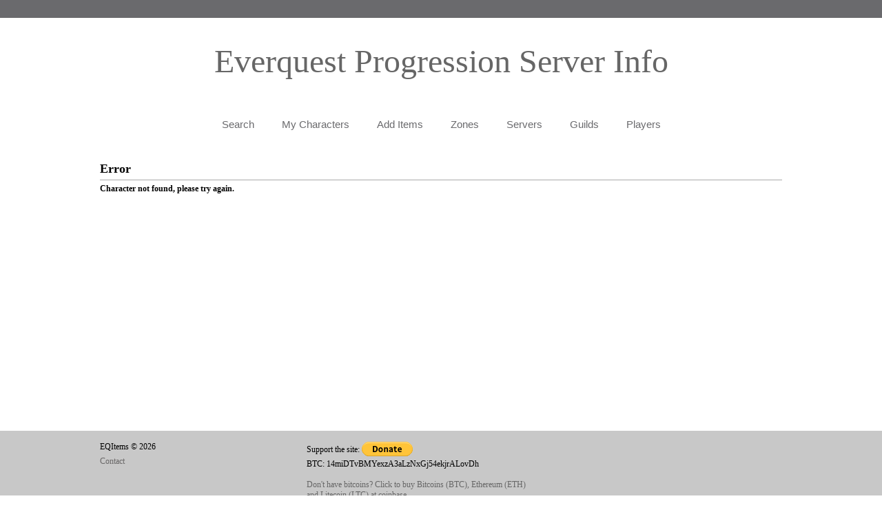

--- FILE ---
content_type: text/html; charset=utf-8
request_url: https://eqitems.com/characters/oakwynd/lovelorn
body_size: 2364
content:
<!DOCTYPE HTML>
<html>
<head>
	<META http-equiv="X-UA-Compatible" content="IE=edge"/>
	<META http-equiv="Content-Type" content="text/html; charset=utf-8"/>	<meta name="viewport" content="width=device-width, initial-scale=1, maximum-scale=1, minimum-scale=1"/>
	<meta name="generator" content="Makeweb 4.1, www.dots.no"/>
<script type="text/javascript">var WWW_REL_PATH="/";var WWW_CUSTOMERSPECIFIC_PATH="/web/customer_specific/009/";</script>
	<link rel="stylesheet" type="text/css" href="/web/generate/layout.css">
	<link rel="stylesheet" type="text/css" href="https://eqitems.com/web/graphics/designs/01510/stylesheet.css">
<script type="text/javascript" src="/web/javascript/jquery-3.min.js"></script>
<script type="text/javascript" src="/web/javascript/jquery-3.mw.js?1748878969"></script>
<script type="text/javascript" src="/web/customer_specific/009/scripts.js"></script>
	<title>View player - EQitems - Items, spells and more</title>
	<META NAME="description" content="EQitems provides best in slot lists, item upgrade paths, spell lists and more for the game Everquest.">
	<meta name="format-detection" content="telephone=no"/></head><body class="menu_16 parent_5" style="text-align: left;"><script>
  (function(i,s,o,g,r,a,m){i['GoogleAnalyticsObject']=r;i[r]=i[r]||function(){
  (i[r].q=i[r].q||[]).push(arguments)},i[r].l=1*new Date();a=s.createElement(o),
  m=s.getElementsByTagName(o)[0];a.async=1;a.src=g;m.parentNode.insertBefore(a,m)
  })(window,document,'script','https://www.google-analytics.com/analytics.js','ga');

  ga('create', 'UA-49393311-12', 'auto');
  ga('send', 'pageview');

</script><div ><div class="topbar"><div class="wrapper topbar_menu"><div style="width: 1px; height: 1px;"></div></div></div><div class="wrapper minheight"><div class="wrapper_top"><div><div class="logobar"><div class="logo"><a href="/index.php" id="logotext">Everquest Progression Server Info</a></div></div><div class="lang_search_bar"><div style="float:left;"><div style="width: 1px; height: 1px;"></div></div><div style="float:right;"></div><div style="float:none;"><div style="width: 1px; height: 1px;"></div></div></div></div></div><div><div class="margintop"></div><div class="smallmenu"><div class="menu_selector" onclick="showSubMenu()" show="0">MENU</div>
<div class="menu"><div class="menu_level1"><a href="/?menuid=1">Search</a></div><div class="menu_level1"><a href="/My-Characters">My Characters</a></div><div class="menu_level1"><a href="/additem">Add Items</a></div><div class="menu_level1"><a href="/Zones">Zones</a></div><div class="menu_level1"><a href="/Servers">Servers</a></div><div class="menu_level1"><a href="/guilds">Guilds</a></div><div class="menu_level1"><a href="/Players">Players</a></div></div></div>
<div class="wrapper_menu"><script type="text/javascript">
	$(function() {
		$('DIV.popupmenu').mouseleave(function(event) {
			$(this).hide();
		});
		$('DIV.popupmenu').mouseenter(function(event) {
			$(this).attr('entered', 1);
		});
	});

	function popupMenu(obj, menuid, parentid, level, horz) {
		var popupMenu = $('#popupmenu'+menuid);
		if (popupMenu.length) {
			$('DIV.popupmenu').hide();
			popupMenu.show();
			var pos = $(obj).position();
			
			var parent = $(obj).offsetParent();
			if (!parent.find(popupMenu).length) {
				var ppos = parent.position();
				pos.left += ppos.left;
				pos.top += ppos.top;
			}
			
			popupMenu.css('left',pos.left);
			popupMenu.css('top',pos.top);
			popupMenu.attr('entered', 0);
			setTimeout(function() {
				if (popupMenu.attr('entered') == 0) {
					popupMenu.hide();
				}
			}, 500);
		}
	}
	
	function hideMenu(obj, menuid, level) {
		return false;
	}
</script>
<div class="menu popup horz"><div class="menu_level1" onMouseOver="popupMenu(this,1,0,1);" onMouseOut="hideMenu(this,1,1);"><a href="/?menuid=1">Search</a></div><div class="menu_level1" onMouseOver="popupMenu(this,4,0,1);" onMouseOut="hideMenu(this,4,1);"><a href="/My-Characters">My Characters</a></div><div class="menu_level1" onMouseOver="popupMenu(this,2,0,1);" onMouseOut="hideMenu(this,2,1);"><a href="/additem">Add Items</a></div><div class="menu_level1" onMouseOver="popupMenu(this,11,0,1);" onMouseOut="hideMenu(this,11,1);"><a href="/Zones">Zones</a></div><div class="menu_level1" onMouseOver="popupMenu(this,12,0,1);" onMouseOut="hideMenu(this,12,1);"><a href="/Servers">Servers</a></div><div class="menu_level1" onMouseOver="popupMenu(this,14,0,1);" onMouseOut="hideMenu(this,14,1);"><a href="/guilds">Guilds</a></div><div class="menu_level1" onMouseOver="popupMenu(this,17,0,1);" onMouseOut="hideMenu(this,17,1);"><a href="/Players">Players</a></div></div></div><div class="marginbottom"></div></div><div><div style="width: 1px; height: 1px;"></div></div><div class="wrapper_content"><div class="wrapper_content_row">
<div class="article_wrapper notFront"><H2>Error</H2><H3>Character not found, please try again.</H3></div></div></div></div><div class="footer"><div class="wrapper"><div class="footer_links">EQItems &copy; 2026<br><div><a href="/Contact">Contact</a></div></div><div class="donate">
Support the site: 
<form action="https://www.paypal.com/cgi-bin/webscr" method="post" target="_blank">
<input type="hidden" name="cmd" value="_s-xclick">
<input type="hidden" name="hosted_button_id" value="EJJHDU4QPFS7S">
<input type="image" src="https://www.paypalobjects.com/en_US/i/btn/btn_donate_SM.gif" border="0" name="submit" alt="PayPal - The safer, easier way to pay online!">
<img alt="" border="0" src="https://www.paypalobjects.com/no_NO/i/scr/pixel.gif" width="1" height="1">
</form><br>
BTC: 14miDTvBMYexzA3aLzNxGj54ekjrALovDh
<br><br><a target="_blank" href="https://www.coinbase.com/join/59243b94a4636b0920d7ce9f">Don't have bitcoins? Click to buy Bitcoins (BTC), Ethereum (ETH) and Litecoin (LTC) at coinbase.</a></div></div><p class="poweredby"><a href="http://www.dots.no" title="Dots AS, Web - 3d - Grafisk" target="_blank">Solution by Dots AS</a>&nbsp;|&nbsp;<a href="http://www.makeweb.no/" title="Hjemmeside til din bedrift" target="_blank">Makeweb 4</a>&nbsp;</p></div><div style="clear: both;"></div></div></div><img style="display: block; position:absolute; visibility: hidden; top: 0px; left: 0px; pointer-events: none;" src="/web/customer_specific/009/falling-coin.gif"></body></html>

--- FILE ---
content_type: text/css
request_url: https://eqitems.com/web/graphics/designs/01510/stylesheet.css
body_size: 5343
content:
HTML {
	background-color: #FFFFFF;
	font-family: Georgia, Arial;
	font-size: 12px;
	height: 100%;
	margin: 0px;
	padding: 0px;
}

BODY {
	border: 000000px none;
	font-family: Georgia, serif, Arial;
	height: 100%;
	margin: 0px;
	padding: 0px;
}

TABLE {
	font-size: 100%;
}

IMG {
	border: 0px none;
}

A {
	color: #666666;
	text-decoration: none;
}

.stripes {
	background-color: #DDDDDD;
}

.logotext {
	font-size: 24px;
}

.menu {
	text-align: center;
}

.menu_level1 A {
	color: #6a6a6d;
	display: block;
	font-family: SohoStd-Bold, arial;
	font-size: 15px;
	padding: 16px 20px;
	text-decoration: none;
}

.menu_level1 A:HOVER {
	background-color: #6a6a6d;
	color: #FFFFFF;
}

.menu_level1 {
	height: 52px;
	display: inline-block;
}

.menu_level2 A {
	color: #6a6a6d;
	font-family: SohoStd-Bold, arial;
	font-size: 12px;
	line-height: 16px;
}

.menu_level2 {
	padding: 4px 0px;
}

.menu_level3 A {
	color: #6a6a6d;
	font-family: SohoStd-Bold, arial;
	font-size: 11px;
	line-height: 16px;
}

.menu_level4 A {
	color: #FFFFFF;
	line-height: 26px;
}

.menu_level4 {
	padding: 0px 0px 0px 20px;
}

.article .lay2_5.ilay_1 IMG {
	width: 100%;
}

.article .lay2_5.ilay_1 {
	float: right;
	padding-left: 25px;
}

.article .lay2_5.ilay_2 IMG {
	width: 100%;
}

.article .lay2_5.ilay_2 {
	display: none;
}

.article .lay1_5 IMG {
	width: 100%;
}

.article .lay1_5 {
	height: inherit;
	margin-bottom: 25px;
	width: 100%;
}

.article_head {
	color: #6a6a6d;
	font-family: SohoStd-Bold;
	font-size: 28px;
	margin-bottom: 10px;
}

.article_head_list A {
	color: #000000;
}

.article_head_list A:HOVER {
	text-decoration: underline;
}

.article_head_list {
	font-size: 120%;
	font-weight: bold;
}

.article_ingress {
	color: #969696;
	font-size: 14px;
	font-weight: bold;
	line-height: 20px;
	padding: 0px 0px 24px 0px;
	width: 100%;
}

.article_ingress_list {
	padding: 4px 0px 2px 0px;
}

.article_readmore_list {
	padding-bottom: 8px;
}

.article_back A {
	background-image: url("files/back_arrow.png");
	background-position: top left;
	background-repeat: no-repeat;
	color: #6a6a6d;
	display: block;
	font-size: 12px;
	font-weight: bold;
	line-height: 24px;
	padding: 0px 0px 0px 30px;
	text-transform: uppercase;
}

.article_back {
	padding-top: 10px;
}

.menu_level5 A {
	color: #444444;
	font-size: 10px;
	font-weight: bold;
}

.menu_level5 {
	max-width: 120px;
	padding: 0px 10px 0px 0px;
	vertical-align: top;
}

.banner IMG {
	border: 1px solid #000000;
	margin-bottom: 2px;
}

.article_content P {
	min-height: 18px;
}

.article_content {
	color: #969696;
	font-size: 13px;
	line-height: 18px;
	padding: 14px 0px 0px 0px;
}

.language IMG {
	border: 1px solid #000000;
}

.category TH {
	background-color: #898989;
	color: #FFFFFF;
	padding: 3px;
	text-align: left;
}

.category TD {
	padding: 3px;
}

.category {
	padding-top: 20px;
}

.menu_level1_active A {
	color: #9a9a9a;
}

.menu_level2_active A {
	color: #9a9a9a;
}

.menu_level3_active A {
	color: #9a9a9a;
}

.wrapper {
	margin: 0px auto;
	padding: 0px 17px;
	width: 990px;
}

.wrapper_menu .menu {
	margin: 0px auto;
}

.wrapper_content .wrapper_content_row {
	display: table-row;
	width: 100%;
}

.wrapper_content {
	display: table;
	width: 100%;
}

.topbar {
	background-color: #6a6a6d;
	color: #FFFFFF;
	height: 26px;
}

.footer {
	background-color: #c8c8c8;
	padding: 16px 0px 36px 0px;
}

.topbar_menu .menu {
	color: #FFFFFF;
	float: right;
}

.topbar_menu {
	background-color: #6a6a6d;
}

.doubleborder {
	background-image: url("files/doubleborder.png");
	background-repeat: repeat-x;
	height: 3px;
	width: 100%;
}

.lang_search_bar {
	height: 18px;
	padding: 8px 0px;
}

.search .text INPUT {
	border: 0px none;
	font-size: 10px;
	margin: 0px 0px 0px 5px;
	padding: 2px 2px 2px 2px;
	width: 120px;
}

.search .text {
	display: block;
	float: right;
}

.search .submit BUTTON {
	background-image: url("files/searchgfx.jpg");
	background-repeat: no-repeat;
	border: 0px none;
	height: 16px;
	margin: 0px 0px 0px 0px;
	padding: 0px 0px 0px 0px;
	width: 16px;
}

.search .submit {
	display: block;
	float: left;
}

.logobar .logo #logotext {
	font-size: 48px;
}

.logobar {
	padding: 35px 0px 0px 0px;
	text-align: center;
}

.menu_spacer DIV {
	background-color: #d1edf8;
	height: 100%;
	width: 1px;
}

.footer_links DIV A {
	color: #696767;
}

.footer_links DIV {
	color: #696767;
	min-height: 25px;
	padding-top: 6px;
	padding-left: 0px;
}

.footer_links .link_facebook {
	background-image: none;
	background-repeat: no-repeat;
}

.footer_links .link_email {
	background-image: none;
	background-repeat: no-repeat;
}

.footer_links .link_phone {
	background-image: none;
	background-repeat: no-repeat;
}

.footer_links .link_address {
	background-image: none;
	background-repeat: no-repeat;
}

.footer_links .legalinfo {
	padding-top: 25px;
}

.footer_links {
	float: left;
	width: 300px;
}

.footer_menu .menu_container {
	display: inline-block;
	min-width: 70px;
	padding-right: 30px;
	vertical-align: top;
}

.footer_menu {
	float: left;
	width: 690px;
}

.front_news .fn_header {
	background-image: url("files/arrow_down.png");
	background-position: center right;
	background-repeat: no-repeat;
	color: #6a6a6d;
	float: left;
	font-size: 20px;
	margin: 12px 0px 0px 0px;
	padding: 0px 26px 0px 0px;
}

.front_news .fn_date {
	color: #6a6a6d;
	font-family: Arial;
	font-size: 9px;
	font-weight: bold;
	padding: 16px 0px 0px 0px;
	text-transform: uppercase;
}

.front_news .fn_ingress {
	font-family: Arial;
	line-height: 16px;
	padding: 5px 0px 0px 0px;
}

.front_news .fn_title {
	font-family: Georgia, Arial;
	font-size: 12px;
	font-weight: bold;
	padding: 5px 0px 0px 0px;
}

.front_news .fn_readmore {
	background-image: url("files/readmore_arrow.png");
	background-position: center left;
	background-repeat: no-repeat;
	color: #6a6a6d;
	display: inline-block;
	font-size: 10px;
	font-weight: bold;
	line-height: 15px;
	margin-top: 4px;
	padding: 2px 0px 0px 20px;
}

.front_news {
	color: #969696;
	float: left;
	font-size: 12px;
	width: 470px;
}

.menu_level6 A {
	color: #514f4f;
}

.menu_level6 {
	padding-top: 4px;
}

.menu_selector {
	display: none;
}

.popupmenu .menu {
	margin: 0px;
	width: 100%;
}

.popupmenu .menu_level2 A {
	color: #FFFFFF;
	display: block;
	font-size: 11px;
	padding: 0px 20px;
	text-decoration: none;
}

.popupmenu .menu_level2 A:HOVER {
	color: #6a6a6d;
}

.popupmenu .menu_level3 A {
	color: #FFFFFF;
}

.popupmenu .menu_level3 A:HOVER {
	color: #6a6a6d;
}

.popupmenu .menu_level1 A {
	color: #FFFFFF;
	padding-bottom: 6px;
}

.popupmenu .menu_level1 A:HOVER {
	color: #FFFFFF;
}

.popupmenu .menu_level1 {
	height: inherit;
}

.popupmenu {
	background-color: #cbcbd2;
	padding-bottom: 10px;
	z-index: 10;
}

.leftmenu .menu_level3 A {
	color: #cbcbd2;
	font-family: SohoStd-Bold, arial;
	margin-left: 12px;
}

.leftmenu .menu_level3 A:HOVER {
	color: #9a9a9a;
}

.leftmenu .menu_level3 {
	height: 24px;
	vertical-align: middle;
}

.leftmenu .menu_level3_active A {
	color: #9a9a9a;
}

.leftmenu .menuHeadline {
	color: #6a6a6d;
	font-family: SohoStd-Bold, arial;
	font-size: 15px;
	line-height: 30px;
}

.leftmenu {
	display: table-cell;
	max-width: 220px;
	min-width: 220px;
	padding-right: 20px;
	vertical-align: top;
}

.markets_wrapper .markets_1 {
	background-image: url("files/SolarPV_990.png");
}

.markets_wrapper .markets_2 {
	background-image: url("files/SolarThermal_990.png");
	margin: 0px 18px;
}

.markets_wrapper .markets_3 {
	background-image: url("files/SolarArchitecture_990.png");
}

.markets_wrapper .market {
	background-repeat: no-repeat;
	float: left;
	height: 175px;
	width: 318px;
}

.markets_wrapper {
	padding: 17px 0px 17px 0px;
}

.article_wrapper .left_news {
	border: 1px solid #d1edf8;
	box-sizing: border-box;
	-webkit-box-sizing: border-box;
	-moz-box-sizing: border-box;
	-ms-box-sizing: border-box;
	display: inline-block;
	padding: 15px 24px 0px 0px;
	vertical-align: top;
	width: 50%;
}

.article_wrapper .right_news {
	border: 1px solid #d1edf8;
	box-sizing: border-box;
	-webkit-box-sizing: border-box;
	-moz-box-sizing: border-box;
	-ms-box-sizing: border-box;
	display: inline-block;
	margin-left: -1px;
	padding: 15px 0px 0px 24px;
	vertical-align: top;
	width: 50%;
}

.article_wrapper .article_date {
	color: #6a6a6d;
	font-family: Arial;
	font-size: 9px;
	font-weight: bold;
	padding-bottom: 4px;
}

.article_wrapper .article_head_list H2 A {
	color: #6a6a6d;
	font-family: Georgia, Arial;
	font-size: 12px;
	font-weight: bold;
}

.article_wrapper .article_head_list H2 {
	color: #6a6a6d;
	font-family: Georgia, Arial;
	font-size: 12px;
	font-weight: bold;
}

.article_wrapper .article_ingress_list {
	color: #969696;
	font-family: Georgia, Arial;
	font-size: 12px;
	height: 60px;
	line-height: 16px;
	vertical-align: top;
}

.article_wrapper .article_list .article_readmore_list A {
	background-image: url("files/readmore_arrow.png");
	background-position: top left;
	background-repeat: no-repeat;
	color: #6a6a6d;
	display: block;
	font-size: 10px;
	font-weight: bold;
	line-height: 20px;
	padding: 0px 0px 0px 20px;
}

.article_wrapper .article_list {
	border: 1px solid #d1edf8;
	height: 120px;
	padding: 20px 0px 20px 0px;
}

.article_wrapper .news_headline {
	background-image: url("files/news_arrow.png");
	background-position: center right;
	background-repeat: no-repeat;
	color: #6a6a6d;
	display: inline-block;
	font-family: SohoStd-Bold, arial;
	font-size: 20px;
	font-weight: normal;
	margin: 0px;
	padding: 0px 30px 0px 0px;
}

.article_wrapper .article_text {
	float: left;
	width: 290px;
}

.article_wrapper .article_ingress_image {
	float: right;
	width: 160px;
}

.article_wrapper {
	display: table-cell;
	width: 100%;
}

.article_introhead {
	color: #9a9a9a;
	font-family: SohoStd-Bold, arial;
}

.front_news_bordertop {
	border: 1px solid #d1edf8;
}

.front_news_wrapper .front_news_left {
	border: 1px solid #d1edf8;
	padding-right: 24px;
}

.front_news_wrapper .front_news_right {
	border: 1px solid #d1edf8;
	margin-left: -1px;
	padding-left: 25px;
}

.front_news_wrapper {
	padding: 0px 0px 25px 0px;
}

.menu_level7 {
	padding-top: 4px;
}

.slideshow .navi .button {
	background-image: url("files/image_gallery_button.png");
	background-repeat: no-repeat;
	background-size: 100% 100%;
	cursor: pointer;
	display: inline-block;
	height: 25px;
	margin: 0px 4px;
	width: 25px;
}

.slideshow .navi .active {
	background-image: url("files/image_gallery_button_active.png");
}

.slideshow .navi {
	bottom: 12px;
	position: absolute;
	text-align: center;
	width: 100%;
	z-index: 12;
}

.slideshow .slideimage {
	background-size: cover;
}

.slideshow .slides {
	height: 100%;
}

.slideshow .slide .slidehud .header {
	color: #cbcbd2;
	font-size: 36px;
	margin: 20px 0px 0px 20px;
}

.slideshow .slide .slidehud .content A {
	background-image: url("files/slide_arrow.png");
	background-position: center right;
	background-repeat: no-repeat;
	color: #969696;
	display: inline-block;
	line-height: 24px;
	padding-right: 30px;
	text-transform: uppercase;
}

.slideshow .slide .slidehud .content {
	color: #969696;
	line-height: 24px;
	margin: 5px 0px 0px 20px;
	text-transform: uppercase;
}

.slideshow .slide .slidehud {
	background-image: url("files/slide_overlay_990.png");
	background-repeat: no-repeat;
	background-size: 100% 100%;
	height: 120px;
	left: 0px;
	position: absolute;
	top: 380px;
	width: 100%;
}

.slideshow {
	height: 550px;
	width: 990px;
	margin-bottom: 20px;
}

.breadcrumb A {
	color: #cbcbd2;
	display: inline-block;
	font-family: Arial;
	font-size: 9px;
	text-transform: lowercase;
}

.breadcrumb {
	color: #969696;
	display: inline-block;
	font-family: Arial;
	font-size: 9px;
	letter-spacing: 1px;
	text-transform: lowercase;
}

.minheight {
	min-height: 600px;
}

.marginbottom {
	margin-bottom: 6px;
}

.margintop {
	margin-top: 6px;
}

.slideshow_static .slidenavi {
	display: none;
}

.notFront .slideshow .slidehud .header {
	display: table-cell;
	font-size: 32px;
	height: 110px;
	line-height: 32px;
	margin: 0px;
	padding: 5px 0px 0px 20px;
	vertical-align: middle;
}

.notFront .slideshow .slidehud .content {
	margin: 0px 0px 0px 20px;
	position: absolute;
	top: 6px;
}

.notFront .slideshow .slidehud {
	height: 110px;
	top: 260px;
}

.notFront .slideshow .slidenavi .navibutton_wrapper .navibutton {
	height: 20px;
	width: 20px;
}

.notFront .slideshow {
	height: 422px;
	margin-bottom: 24px;
	width: 750px;
}

.notFront H2 {
	font-size: 18px;
	border-bottom: 1px solid #aaaaaa;
	padding-bottom: 5px;
	margin-bottom: 5px;
	margin-top: 20px;
	position: relative;
}

.sitemap TD .sub A {
	color: #595757;
	font-size: 11px;
	line-height: 12px;
}

.sitemap TD .sub .sub_link {
	display: inline-block;
}

.sitemap TD .sub {
	color: #595757;
	display: inline-block;
}

.sitemap TD {
	display: block;
	height: 22px;
	min-width: 60px;
	padding: 0px 8px 0px 0px;
	vertical-align: top;
}

.sitemap LI .header A {
	color: #222222;
	font-size: 11px;
	line-height: 18px;
	white-space: nowrap;
}

.sitemap LI .header {
	color: #222222;
	display: inline-block;
}

.sitemap LI .sub .sub_link A {
	color: #595757;
	font-size: 11px;
	line-height: 12px;
}

.sitemap LI .sub .sub_link {
	display: inline-block;
}

.sitemap LI .sub {
	display: inline-block;
}

.sitemap {
	list-style-type: none;
	margin: 0px;
	padding: 0px;
}

.smallmenu {
	display: none;
}

.poweredby {
	float: right;
}

.black_screen_event .bs_text {
	color: #FFFFFF;
	display: none;
	font-family: SohoStd-Bold;
	position: absolute;
	text-align: center;
	top: 40%;
	width: 100%;
}

.black_screen_event .bs_text1 {
	font-size: 42px;
}

.black_screen_event .bs_text2 .bs_text2_margin {
	margin: 0px auto;
	width: 990px;
}

.black_screen_event .bs_text2 {
	font-size: 16px;
	line-height: 32px;
}

.black_screen_event {
	background-color: #000000;
	bottom: 0px;
	display: none;
	left: 0px;
	position: fixed;
	right: 0px;
	top: 0px;
	z-index: 999;
}

.bs_white {
	background-color: #FFFFFF;
	bottom: 0px;
	display: none;
	left: 0px;
	position: fixed;
	right: 0px;
	top: 0px;
	z-index: 998;
}

.form LABEL {
	color: #969696;
	display: inline-block;
	width: 80px;
}

.form .submit_button {
	background-color: #6a6a6d;
	border: 0px none;
	color: #FFFFFF;
	font-family: inherit;
	font-size: 11px;
	margin-left: 211px;
	padding: 3px;
	text-transform: uppercase;
	width: 80px;
}

.form .field INPUT {
	border: 1px solid #DDDDDD;
	margin-bottom: 3px;
	width: 200px;
	border: 1px solid #969696;
	padding: 2px 5px;
}

.form .field TEXTAREA {
	border: 1px solid #969696;
	width: 200px;
	padding: 2px 5px;
}

A:HOVER {
	text-decoration: none;
}

H1 {
	font-size: inherit;
	margin: 0px;
	display: block;
}

H2 .info {
	opacity: 0.6;
	filter:alpha(opacity=60);
	position: absolute;
	right: 0px;
	bottom: 5px;
	font-size: 14px;
}

H2 {
	font-size: inherit;
	margin: 0px;
	display: block;
}

H3 {
	font-size: inherit;
	margin: 0px;
	display: block;
}

.article_head_insert {
	font-size: 18px;
}

.article_head_between {
	font-size: 22px;
}

.article_head_sub {
	font-size: 22px;
}

.popup .content.popup UL LABEL {
	min-width: 200px;
	display: inline-block;
	line-height: 30px;
}

.popup .content.popup UL {
	padding-left: 20px;
}

.itembutton {
	width: 100px;
	padding: 5px 5px;
	background-color: #666666;
	color: #ffffff;
	border: 0px none ;
	font-weight: normal;
	font-family: inherit;
	cursor: pointer;
	height: 34px;
	margin: 0px 5px 0px 0px;
}

.items LI {
	line-height: 1.6;
}

.items LI.showRest {
	padding: 10px 5px 0px 5px;
	color: blue;
	cursor: pointer;
}

.items LI.hidden {
	display: none;
}

.items {
	padding: 0px;
	list-style-type: none;
}

.item .zam-icon {
	vertical-align: -5px;
}

.character-slot.search .item {
	min-width: 250px;
	display: inline-block;
}

.character-slot.search .popular {
	background-color: #999900;
	border-top-left-radius: 50%;
	border-top-right-radius: 50%;
	border-bottom-left-radius: 50%;
	border-bottom-right-radius: 50%;
	-webkit-border-top-left-radius: 50%;
	-webkit-border-top-right-radius: 50%;
	-webkit-border-bottom-left-radius: 50%;
	-webkit-border-bottom-right-radius: 50%;
	width: 14px;
	height: 14px;
	display: inline-block;
	text-align: center;
	line-height: 12px;
	margin-left: 5px;
	cursor: default;
}

.donate FORM {
	display: inline-block;
	vertical-align: middle;
}

.donate {
	display: inline-block;
	width: 33%;
}

.span-col SPAN {
	display: inline-block;
	min-width: 100px;
	padding: 0px 10px 0px 10px;
	box-sizing: border-box;
	-webkit-box-sizing: border-box;
	-moz-box-sizing: border-box;
	-ms-box-sizing: border-box;
	vertical-align: middle;
}

.span-col a.active {
	font-weight: bold;
	text-decoration: underline;
	color: #000000;
}

.span-col li:nth-of-type(2n) {
	background-color: rgba(0, 0, 0, 0.1);
}

.multiple-hidden {
	display: none;
	padding: 6px;
	color: #666666;
}

.multiple {
	cursor: pointer;
}

.multiple:hover {
	color: #666666;
	text-decoration: underline;
}

.server-expansion-list .servers > DIV .next-expansion {
	line-height: 1;
	bottom: 2px;
	position: absolute;
	width: 100%;
	font-size: 11px;
	opacity: 0.5;
	filter:alpha(opacity=50);
}

.server-expansion-list .servers > DIV {
	position: absolute;
	border: 1px solid #888888;
	line-height: 50px;
	height: 60px;
	box-sizing: border-box;
	-webkit-box-sizing: border-box;
	-moz-box-sizing: border-box;
	-ms-box-sizing: border-box;
	width: 25%;
	text-align: center;
	font-size: 16px;
}

.server-expansion-list .servers > .left {
	left: 0%;
}

.server-expansion-list .servers > .right {
	right: 0px;
}

.server-expansion-list .servers {
	position: absolute;
	width: 100%;
	white-space: nowrap;
}

.server-expansion-list > LI {
	text-align: center;
	height: 80px;
	line-height: 80px;
	font-size: 24px;
	border: 1px solid #CCCCCC;
	width: 40%;
	margin: 20px auto;
	box-sizing: border-box;
	-webkit-box-sizing: border-box;
	-moz-box-sizing: border-box;
	-ms-box-sizing: border-box;
	overflow: hidden;
}

.server-expansion-list {
	list-style-type: none;
	padding: 0px;
	position: relative;
}

.character-slot .item .foci {
	margin-left: 20px;
}

.character-slot .item {
	width: 310px;
	display: inline-block;
	vertical-align: middle;
}

.character-slot {
	border: 1px solid #aaaaaa;
	background-color: #eeeeee;
	padding: 4px;
	box-sizing: border-box;
	-webkit-box-sizing: border-box;
	-moz-box-sizing: border-box;
	-ms-box-sizing: border-box;
	margin: 4px;
	min-height: 44px;
	position: relative;
}

.itembutton:hover {
	opacity: 0.5;
	filter:alpha(opacity=50);
}

.character-slot.score::before {
	content: "";
	width: 9px;
	height: 100%;
	right: 0px;
	top: 0px;
	position: absolute;
	z-index: 10;
	text-align: center;
	line-height: 7px;
	word-break: break-all;
	box-sizing: border-box;
	-webkit-box-sizing: border-box;
	-moz-box-sizing: border-box;
	-ms-box-sizing: border-box;
	padding-top: 5px;
}

.character-slot.score_1::before {
	background-color: #ff0000;
	content: "*";
	color: #FFF;
}

.character-slot.score_2::before {
	background-color: #ff8800;
	content: "**";
	color: #FFF;
}

.character-slot.score_3::before {
	background-color: #eeee00;
	content: "***";
}

.character-slot.score_4::before {
	background-color: #88cc00;
	content: "****";
	color: #FFF;
}

.character-slot.score_5::before {
	background-color: #00ff00;
	content: "*****";
}

UL li.header {
	font-weight: bold;
	border-bottom: 1px solid #aaaaaa;
	margin-bottom: 5px;
}

.raidtimes LI > DIV {
	display: inline-block;
	padding: 3px;
	box-sizing: border-box;
	-webkit-box-sizing: border-box;
	-moz-box-sizing: border-box;
	-ms-box-sizing: border-box;
}

.raidtimes LI > div:nth-child(1) {
	width: 20%;
}

.raidtimes LI > div:nth-child(2) {
	width: 30%;
}

.raidtimes LI > div:nth-child(3) {
	width: 30%;
}

.raidtimes INPUT {
	width: 99%;
}

.raidtimes {
	list-style-type: none;
	margin: 0px;
	padding: 0px;
}

.guilds LI > DIV {
	display: inline-block;
	padding: 5px;
	box-sizing: border-box;
	-webkit-box-sizing: border-box;
	-moz-box-sizing: border-box;
	-ms-box-sizing: border-box;
}

.guilds LI > div:nth-child(1) {
	width: 40%;
}

.guilds LI > div:nth-child(2) {
	width: 10%;
}

.guilds LI > div:nth-child(3) {
	width: 10%;
}

.guilds LI > div:nth-child(4) {
	width: 35%;
}

.guilds LI {
	padding: 5px 0px;
}

.guilds .guild:hover {
	background-color: #cccccc;
	cursor: pointer;
}

.guilds {
	list-style-type: none;
	padding: 0px;
	margin: 20px 0px 40px 0px;
}

ul.span-col {
	padding: 0px;
}

.character-profile .slot .item {
	position: absolute;
	left: 5%;
	top: 5%;
	right: 5%;
	bottom: 5%;
	background-size: 650%;
}

.character-profile .slot .slot-name {
	position: absolute;
	left: 5%;
	top: 5%;
	color: rgba(255, 255, 255, 0.6);
	z-index: 1;
}

.character-profile .slot .item-name {
	position: absolute;
	bottom: -10px;
	color: #ffffff;
	background-color: #35354c;
	padding: 5px;
	z-index: 2;
	width: 200%;
	display: none;
	text-align: center;
	left: -50%;
	border: 1px solid rgba(138, 138, 173, 1);
}

.character-profile .slot {
	width: 20%;
	padding-bottom: 20%;
	height: 0px;
	position: relative;
	display: inline-block;
	background-size: 600%;
	vertical-align: top;
}

.character-profile .slots #view {
	position: absolute;
	left: 20%;
	right: 0px;
	top: 0px;
	width: 60%;
	height: 75%;
	margin-top: 20%;
	overflow: hidden;
}

.character-profile .slots {
	width: 90%;
	max-width: 500px;
	margin: 0 auto;
	position: relative;
}

.character-profile .slotset.set2 .slot {
	width: 100%;
	padding-bottom: 100%;
}

.character-profile .slotset.set2 {
	position: absolute;
	width: 20%;
	margin-top: 20%;
	left: 0px;
	top: 0px;
}

.character-profile .slotset.set3 .slot {
	width: 100%;
	padding-bottom: 100%;
}

.character-profile .slotset.set3 {
	position: absolute;
	width: 20%;
	margin-top: 20%;
	right: 0px;
	top: 0px;
}

.character-profile .slotset.set4 .slot {
	width: 20%;
	padding-bottom: 20%;
}

.character-profile .slotset.set4 {
	padding-top: 140%;
	left: 0px;
	top: 0px;
	right: 0px;
}

.character-profile .slotset.set1 {
	position: absolute;
	width: 100%;
	left: 0px;
	top: 0px;
}

.character-profile H1 {
	font-size: 32px;
	text-align: center;
	position: relative;
	display: inline-block;
}

.character-profile H2 {
	text-align: center;
	font-size: 24px;
	border: 0px none ;
}

.character-profile H3 {
	text-align: center;
	font-size: 18px;
	position: relative;
	display: inline-block;
	padding: 0px 10px;
	background-color: #ffffff;
}

.character-profile h3::before {
	content: "";
	border-bottom: 1px solid #888888;
	width: 160%;
	left: -30%;
	top: 50%;
	position: absolute;
	z-index: -10;
}

.character-profile h1::before {
	content: "";
	position: absolute;
	bottom: 0px;
	left: -10px;
	right: -10px;
	display: block;
	border-bottom: 2px solid #666666;
}

.character-profile .slot:hover .item-name {
	display: block;
}

.character-profile .character-info {
	text-align: center;
	margin-bottom: 20px;
}

.labelfield LABEL {
	width: 50px;
}

.labelfield > * {
	display: inline-block;
	vertical-align: middle;
}

.labelfield {
	margin-bottom: 6px;
}

.character-list .character {
	display: inline-block;
	width: 150px;
	font-size: 16px;
}

.character-list {
	margin: 10px 5px;
}

@media only screen and (min-width: 768px) and (max-width: 1023px)  {
.menu_level1 A {
	font-size: 14px;
	padding: 16px 10px;
}

.article .lay2_5.ilay_1 {
	display: none;
}

.article .lay2_5.ilay_2 {
	display: block;
	padding-left: 25px;
	width: 255px;
}

.article .lay1_4 {
	width: 100%;
}

.article_head H1 {
	font-size: 28px;
}

.article_head {
	font-size: 28px;
}

.article_ingress {
	border: 0px none;
}

.article_content {
	border: 1px solid #d1edf8;
}

.wrapper {
	padding: 0px 14px;
	width: 740px;
}

.front_news {
	width: 345px;
}

.footer_links {
	padding-bottom: 50px;
	width: 252px;
}

.popupmenu .menu_level2 A {
	padding: 0px 10px;
}

.markets_wrapper .market {
	height: 127px;
	width: 238px;
}

.markets_wrapper .markets_1 {
	background-image: url("files/SolarPV_768.png");
}

.markets_wrapper .markets_2 {
	background-image: url("files/SolarThermal_768.png");
	margin: 0px 13px;
}

.markets_wrapper .markets_3 {
	background-image: url("files/SolarArchitecture_768.png");
}

.leftmenu {
	max-width: 155px;
	min-width: 155px;
}

.slideshow .slide .slidehud .header {
	font-size: 28px;
	margin-top: 10px;
}

.slideshow .slide .slidehud {
	background-image: url("files/slide_overlay_740.png");
	height: 85px;
	top: 275px;
}

.slideshow {
	height: 411px;
	width: 740px;
}

.notFront .slideshow .slidehud .header {
	font-size: 28px;
	height: 75px;
	line-height: 28px;
	padding-top: 13px;
}

.notFront .slideshow .slidehud .content {
	top: 2px;
}

.notFront .slideshow .slidehud {
	top: 180px;
}

.notFront .slideshow {
	height: 314px;
	width: 565px;
}

.footer_menu {
	width: 488px;
}

.article_wrapper .left_news .article_head_list {
	max-height: 30px;
	overflow: hidden;
}

.article_wrapper .left_news {
	padding-right: 13px;
}

.article_wrapper .right_news .article_head_list {
	max-height: 30px;
	overflow: hidden;
}

.article_wrapper .right_news {
	padding-left: 14px;
}

.article_wrapper .article_list .article_ingress_list {
	height: 90px;
}

.article_wrapper .article_list {
	height: 150px;
}

.article_wrapper .article_text {
	width: 180px;
}

.article_wrapper .article_ingress_image {
	padding-left: 14px;
}

.black_screen_event .bs_text2 .bs_text2_margin {
	width: 740px;
}

}
@media only screen and (min-width: 0px) and (max-width: 767px)  {
.menu {
	width: 100%;
}

.menu_level1 A {
	padding: 10px 20px;
}

.menu_level1 {
	height: inherit;
	text-align: center;
}

.menu_level2 A:HOVER {
	background-color: #46b7e4;
	color: #FFFFFF;
}

.menu_level2 A {
	display: block;
	font-size: 10px;
	padding: 3px 20px;
}

.menu_level2 {
	height: inherit;
	text-align: center;
}

.article .lay2_5.ilay_1 {
	display: none;
}

.article .lay2_5.ilay_2 {
	display: block;
	padding-left: 15px;
	width: 220px;
}

.article_head H1 {
	font-size: 24px;
}

.article_head {
	font-size: 24px;
}

.article_ingress {
	border: 0px none;
}

.article_content {
	border: 1px solid #d1edf8;
}

.wrapper {
	padding: 0px 10px;
	width: 460px;
}

.menu_spacer {
	display: none;
}

.front_news {
	width: 205px;
}

.topbar_menu .menu {
	float: none;
	margin: 0px auto;
	width: auto;
}

.menu_selector {
	color: #1f88aa;
	cursor: pointer;
	display: block;
	font-family: SohoStd-Bold, Georgia, Arial;
	font-size: 17px;
	line-height: 40px;
	text-align: center;
	width: 100%;
}

.menu_level4 {
	padding: 0px 10px;
}

.wrapper_menu .menu {
	display: none;
}

.wrapper_menu TBODY {
	display: block;
}

.wrapper_menu TR {
	display: block;
}

.wrapper_menu TD {
	display: block;
}

.wrapper_menu .menu_spacer {
	display: none;
}

.wrapper_menu .showMobile {
	display: block;
}

.markets_wrapper .market {
	height: 79px;
	width: 147px;
}

.markets_wrapper .markets_1 {
	background-image: url("files/SolarPV_480.png");
}

.markets_wrapper .markets_2 {
	background-image: url("files/SolarThermal_480.png");
	margin: 0px 9px 0px 10px;
}

.markets_wrapper .markets_3 {
	background-image: url("files/SolarArchitecture_480.png");
}

.leftmenu {
	display: none;
}

.sitemap .header {
	display: block;
}

.sitemap SPAN {
	display: none;
}

.sitemap .sub .sub_link {
	margin: 3px 0px;
}

.sitemap .sub {
	padding: 0px 0px 10px 0px;
}

.sitemap LI .sub .sub_link {
	display: block;
}

.sitemap LI .sub {
	display: block;
}

.slideshow .slide .slidehud .header {
	font-size: 16px;
	margin-top: 10px;
}

.slideshow .slide .slidehud .content A {
	background-image: url("files/slide_arrow_480.png");
	font-size: 9px;
	line-height: 16px;
	padding-right: 24px;
}

.slideshow .slide .slidehud .content {
	font-size: 9px;
	line-height: 14px;
	margin-top: 0px;
}

.slideshow .slide .slidehud {
	background-image: url("files/slide_overlay_460.png");
	height: 52px;
	top: 170px;
}

.slideshow .navi .button {
	height: 18px;
	width: 18px;
}

.slideshow .navi {
	bottom: inherit;
	top: 10px;
}

.slideshow {
	height: 255px;
	width: 460px;
}

.notFront .slideshow .slide .slidehud .header {
	font-size: 22px;
	height: 44px;
	line-height: 22px;
	margin: 0px;
	padding-top: 15px;
}

.notFront .slideshow .slide .slidehud .content {
	top: 2px;
}

.notFront .slideshow .slide .slidehud {
	height: 65px;
}

.notFront .slideshow {
	height: 255px;
	width: 460px;
}

.footer_menu {
	width: 180px;
}

.footer_links {
	padding-bottom: 50px;
	width: 280px;
}

.article_wrapper .left_news .news_filter {
	color: #1f88aa;
	font-family: SohoStd-Bold, Georgia, Arial;
	font-size: 14px;
	margin: 0px 20px;
}

.article_wrapper .left_news .news_filter_wrapper {
	margin-top: 14px;
}

.article_wrapper .left_news {
	border: 0px none;
	padding-left: 0px;
	width: inherit;
}

.smallmenu {
	display: block;
}

.black_screen_event .bs_text2 .bs_text2_margin {
	width: 480px;
}

.black_screen_event .bs_text2 {
	font-size: 14px;
	line-height: 28px;
	top: 20%;
}

.black_screen_event .bs_text1 {
	font-size: 32px;
}

.character-profile .slots {
	font-size: 10px;
}

}
@media only screen and (min-width: 0px) and (max-width: 479px)  {
.article .lay2_5.ilay_1 {
	margin: 0px 0px 10px 0px;
	width: 100%;
}

.article_head H1 {
	font-size: 24px;
}

.article_head {
	font-size: 24px;
}

.wrapper {
	padding: 0px 10px;
	width: 300px;
}

.menu_spacer {
	display: none;
}

.front_news .fn_header {
	display: block;
	font-size: 14px;
	padding-right: 0px;
	width: 100%;
}

.front_news {
	width: 125px;
}

.topbar_menu .menu {
	float: none;
	margin: 0px auto;
}

.front_news_left {
	padding-right: 9px;
}

.front_news_right {
	padding-left: 10px;
}

.menu_selector {
	display: block;
}

.menu_level4 {
	padding: 0px 10px;
}

.markets_wrapper .market {
	float: none;
	height: 23px;
	margin: 10px auto;
	width: 249px;
}

.markets_wrapper .markets_1 {
	background-image: url("files/SolarPV_320.png");
}

.markets_wrapper .markets_2 {
	background-image: url("files/SolarThermal_320.png");
}

.markets_wrapper .markets_3 {
	background-image: url("files/SolarArchitecture_320.png");
}

.leftmenu {
	display: none;
}

.slideshow .slide .slidehud .header {
	margin-top: 6px;
}

.slideshow .slide .slidehud {
	background-image: url("files/slide_overlay_320.png");
	height: 52px;
	top: 103px;
}

.slideshow {
	height: 166px;
	width: 300px;
}

.notFront .slideshow .slide .header {
	font-size: 12px;
}

.notFront .slideshow .slide .slidehud .header {
	font-size: 18px;
	height: 40px;
	line-height: 20px;
	margin: 0px;
	padding-top: 12px;
}

.notFront .slideshow .slide .slidehud {
	height: 55px;
}

.notFront .slideshow {
	height: 166px;
	width: 300px;
}

.article_wrapper .article_ingress_image {
	float: none;
	padding: 0px 0px 10px 0px;
}

.article_wrapper .article_text {
	float: none;
	width: 280px;
}

.article_wrapper .article_list {
	height: inherit;
}

.article_wrapper .right_news {
	width: inherit;
}

.article_wrapper .left_news .news_filter {
	margin: 10px 0px 0px 20px;
}

.article_wrapper .left_news {
	width: inherit;
}

.article_wrapper .article_ingress_list {
	height: 80px;
}

.news_filter {
	display: block;
	margin: 5px 0px;
}

.black_screen_event .bs_text2 .bs_text2_margin {
	width: 320px;
}

.black_screen_event .bs_text2 {
	top: 10%;
}

}
@media only screen  {
.slot.y1 {
	background-position-y: 50%;
}

.slot.y2 {
	background-position-y: 100%;
}

.slot.x1 {
	background-position-x: 20%;
}

.slot.x2 {
	background-position-x: 40%;
}

.slot.x3 {
	background-position-x: 60%;
}

.slot.x4 {
	background-position-x: 80%;
}

.slot.x5 {
	background-position-x: 100%;
}

.item.y1 {
	background-position-y: 19%;
}

.item.y2 {
	background-position-y: 37%;
}

.item.y3 {
	background-position-y: 56%;
}

.item.y4 {
	background-position-y: 74%;
}

.item.y5 {
	background-position-y: 92%;
}

.item.x1 {
	background-position-x: 19%;
}

.item.x2 {
	background-position-x: 37%;
}

.item.x3 {
	background-position-x: 56%;
}

.item.x4 {
	background-position-x: 74%;
}

.item.x5 {
	background-position-x: 92%;
}

}
